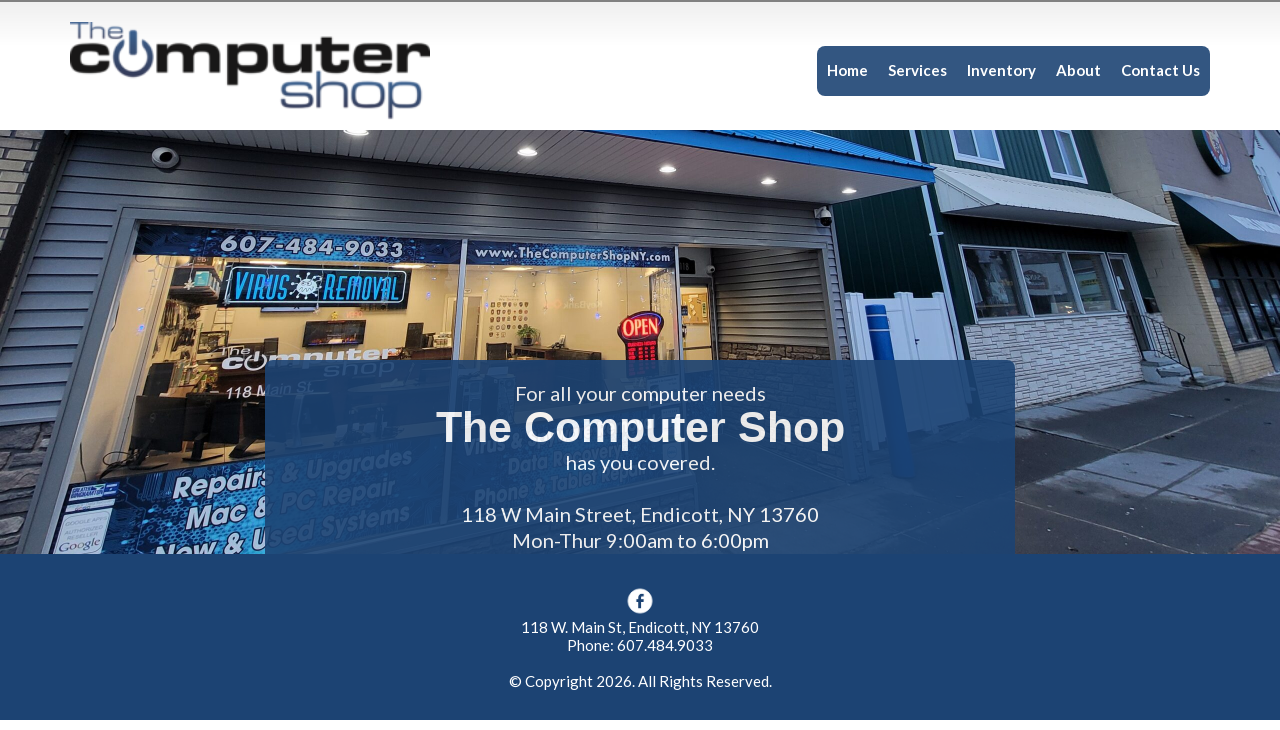

--- FILE ---
content_type: text/html; charset=UTF-8
request_url: https://www.tcsny.it/
body_size: 14423
content:
<!DOCTYPE html>
<html lang="en">
<head>
	<meta charset="UTF-8"/>
	<meta name="viewport" content="width=device-width, initial-scale=1, maximum-scale=1, user-scalable=no">
	<meta name='robots' content='index, follow, max-image-preview:large, max-snippet:-1, max-video-preview:-1' />

	<!-- This site is optimized with the Yoast SEO plugin v26.5 - https://yoast.com/wordpress/plugins/seo/ -->
	<title>Welcome - The Computer Shop</title>
	<link rel="canonical" href="https://www.tcsny.it/" />
	<meta property="og:locale" content="en_US" />
	<meta property="og:type" content="website" />
	<meta property="og:title" content="Welcome - The Computer Shop" />
	<meta property="og:url" content="https://www.tcsny.it/" />
	<meta property="og:site_name" content="The Computer Shop" />
	<meta property="article:modified_time" content="2026-01-16T17:51:36+00:00" />
	<meta name="twitter:card" content="summary_large_image" />
	<script type="application/ld+json" class="yoast-schema-graph">{"@context":"https://schema.org","@graph":[{"@type":"WebPage","@id":"https://www.tcsny.it/","url":"https://www.tcsny.it/","name":"Welcome - The Computer Shop","isPartOf":{"@id":"https://www.tcsny.it/#website"},"about":{"@id":"https://www.tcsny.it/#organization"},"datePublished":"2018-05-11T18:24:09+00:00","dateModified":"2026-01-16T17:51:36+00:00","breadcrumb":{"@id":"https://www.tcsny.it/#breadcrumb"},"inLanguage":"en","potentialAction":[{"@type":"ReadAction","target":["https://www.tcsny.it/"]}]},{"@type":"BreadcrumbList","@id":"https://www.tcsny.it/#breadcrumb","itemListElement":[{"@type":"ListItem","position":1,"name":"Home"}]},{"@type":"WebSite","@id":"https://www.tcsny.it/#website","url":"https://www.tcsny.it/","name":"The Computer Shop","description":"The Computer Shop, Endicott, NY","publisher":{"@id":"https://www.tcsny.it/#organization"},"potentialAction":[{"@type":"SearchAction","target":{"@type":"EntryPoint","urlTemplate":"https://www.tcsny.it/?s={search_term_string}"},"query-input":{"@type":"PropertyValueSpecification","valueRequired":true,"valueName":"search_term_string"}}],"inLanguage":"en"},{"@type":"Organization","@id":"https://www.tcsny.it/#organization","name":"The Computer Shop","url":"https://www.tcsny.it/","logo":{"@type":"ImageObject","inLanguage":"en","@id":"https://www.tcsny.it/#/schema/logo/image/","url":"https://www.tcsny.it/wp-content/blogs.dir/6/files/2018/08/cropped-cropped-logo_trans_two_1-1-1.png","contentUrl":"https://www.tcsny.it/wp-content/blogs.dir/6/files/2018/08/cropped-cropped-logo_trans_two_1-1-1.png","width":275,"height":75,"caption":"The Computer Shop"},"image":{"@id":"https://www.tcsny.it/#/schema/logo/image/"}}]}</script>
	<meta name="google-site-verification" content="UA-136089920-1" />
	<!-- / Yoast SEO plugin. -->


<link rel='dns-prefetch' href='//www.google.com' />
<link rel='dns-prefetch' href='//fonts.googleapis.com' />
<link rel='dns-prefetch' href='//www.googletagmanager.com' />
<link rel="alternate" type="application/rss+xml" title="The Computer Shop &raquo; Feed" href="https://www.tcsny.it/feed/" />
<link rel="alternate" type="application/rss+xml" title="The Computer Shop &raquo; Comments Feed" href="https://www.tcsny.it/comments/feed/" />
<link rel="alternate" type="text/calendar" title="The Computer Shop &raquo; iCal Feed" href="https://www.tcsny.it/events/?ical=1" />
<link rel="alternate" title="oEmbed (JSON)" type="application/json+oembed" href="https://www.tcsny.it/wp-json/oembed/1.0/embed?url=https%3A%2F%2Fwww.tcsny.it%2F" />
<link rel="alternate" title="oEmbed (XML)" type="text/xml+oembed" href="https://www.tcsny.it/wp-json/oembed/1.0/embed?url=https%3A%2F%2Fwww.tcsny.it%2F&#038;format=xml" />
		<!-- This site uses the Google Analytics by MonsterInsights plugin v9.10.0 - Using Analytics tracking - https://www.monsterinsights.com/ -->
		<!-- Note: MonsterInsights is not currently configured on this site. The site owner needs to authenticate with Google Analytics in the MonsterInsights settings panel. -->
					<!-- No tracking code set -->
				<!-- / Google Analytics by MonsterInsights -->
		<style id='wp-img-auto-sizes-contain-inline-css' type='text/css'>
img:is([sizes=auto i],[sizes^="auto," i]){contain-intrinsic-size:3000px 1500px}
/*# sourceURL=wp-img-auto-sizes-contain-inline-css */
</style>
<style id='wp-emoji-styles-inline-css' type='text/css'>

	img.wp-smiley, img.emoji {
		display: inline !important;
		border: none !important;
		box-shadow: none !important;
		height: 1em !important;
		width: 1em !important;
		margin: 0 0.07em !important;
		vertical-align: -0.1em !important;
		background: none !important;
		padding: 0 !important;
	}
/*# sourceURL=wp-emoji-styles-inline-css */
</style>
<link rel='stylesheet' id='wp-block-library-css' href='https://www.tcsny.it/wp-includes/css/dist/block-library/style.min.css?ver=6.9' type='text/css' media='all' />
<style id='global-styles-inline-css' type='text/css'>
:root{--wp--preset--aspect-ratio--square: 1;--wp--preset--aspect-ratio--4-3: 4/3;--wp--preset--aspect-ratio--3-4: 3/4;--wp--preset--aspect-ratio--3-2: 3/2;--wp--preset--aspect-ratio--2-3: 2/3;--wp--preset--aspect-ratio--16-9: 16/9;--wp--preset--aspect-ratio--9-16: 9/16;--wp--preset--color--black: #000000;--wp--preset--color--cyan-bluish-gray: #abb8c3;--wp--preset--color--white: #ffffff;--wp--preset--color--pale-pink: #f78da7;--wp--preset--color--vivid-red: #cf2e2e;--wp--preset--color--luminous-vivid-orange: #ff6900;--wp--preset--color--luminous-vivid-amber: #fcb900;--wp--preset--color--light-green-cyan: #7bdcb5;--wp--preset--color--vivid-green-cyan: #00d084;--wp--preset--color--pale-cyan-blue: #8ed1fc;--wp--preset--color--vivid-cyan-blue: #0693e3;--wp--preset--color--vivid-purple: #9b51e0;--wp--preset--gradient--vivid-cyan-blue-to-vivid-purple: linear-gradient(135deg,rgb(6,147,227) 0%,rgb(155,81,224) 100%);--wp--preset--gradient--light-green-cyan-to-vivid-green-cyan: linear-gradient(135deg,rgb(122,220,180) 0%,rgb(0,208,130) 100%);--wp--preset--gradient--luminous-vivid-amber-to-luminous-vivid-orange: linear-gradient(135deg,rgb(252,185,0) 0%,rgb(255,105,0) 100%);--wp--preset--gradient--luminous-vivid-orange-to-vivid-red: linear-gradient(135deg,rgb(255,105,0) 0%,rgb(207,46,46) 100%);--wp--preset--gradient--very-light-gray-to-cyan-bluish-gray: linear-gradient(135deg,rgb(238,238,238) 0%,rgb(169,184,195) 100%);--wp--preset--gradient--cool-to-warm-spectrum: linear-gradient(135deg,rgb(74,234,220) 0%,rgb(151,120,209) 20%,rgb(207,42,186) 40%,rgb(238,44,130) 60%,rgb(251,105,98) 80%,rgb(254,248,76) 100%);--wp--preset--gradient--blush-light-purple: linear-gradient(135deg,rgb(255,206,236) 0%,rgb(152,150,240) 100%);--wp--preset--gradient--blush-bordeaux: linear-gradient(135deg,rgb(254,205,165) 0%,rgb(254,45,45) 50%,rgb(107,0,62) 100%);--wp--preset--gradient--luminous-dusk: linear-gradient(135deg,rgb(255,203,112) 0%,rgb(199,81,192) 50%,rgb(65,88,208) 100%);--wp--preset--gradient--pale-ocean: linear-gradient(135deg,rgb(255,245,203) 0%,rgb(182,227,212) 50%,rgb(51,167,181) 100%);--wp--preset--gradient--electric-grass: linear-gradient(135deg,rgb(202,248,128) 0%,rgb(113,206,126) 100%);--wp--preset--gradient--midnight: linear-gradient(135deg,rgb(2,3,129) 0%,rgb(40,116,252) 100%);--wp--preset--font-size--small: 13px;--wp--preset--font-size--medium: 20px;--wp--preset--font-size--large: 36px;--wp--preset--font-size--x-large: 42px;--wp--preset--spacing--20: 0.44rem;--wp--preset--spacing--30: 0.67rem;--wp--preset--spacing--40: 1rem;--wp--preset--spacing--50: 1.5rem;--wp--preset--spacing--60: 2.25rem;--wp--preset--spacing--70: 3.38rem;--wp--preset--spacing--80: 5.06rem;--wp--preset--shadow--natural: 6px 6px 9px rgba(0, 0, 0, 0.2);--wp--preset--shadow--deep: 12px 12px 50px rgba(0, 0, 0, 0.4);--wp--preset--shadow--sharp: 6px 6px 0px rgba(0, 0, 0, 0.2);--wp--preset--shadow--outlined: 6px 6px 0px -3px rgb(255, 255, 255), 6px 6px rgb(0, 0, 0);--wp--preset--shadow--crisp: 6px 6px 0px rgb(0, 0, 0);}:where(.is-layout-flex){gap: 0.5em;}:where(.is-layout-grid){gap: 0.5em;}body .is-layout-flex{display: flex;}.is-layout-flex{flex-wrap: wrap;align-items: center;}.is-layout-flex > :is(*, div){margin: 0;}body .is-layout-grid{display: grid;}.is-layout-grid > :is(*, div){margin: 0;}:where(.wp-block-columns.is-layout-flex){gap: 2em;}:where(.wp-block-columns.is-layout-grid){gap: 2em;}:where(.wp-block-post-template.is-layout-flex){gap: 1.25em;}:where(.wp-block-post-template.is-layout-grid){gap: 1.25em;}.has-black-color{color: var(--wp--preset--color--black) !important;}.has-cyan-bluish-gray-color{color: var(--wp--preset--color--cyan-bluish-gray) !important;}.has-white-color{color: var(--wp--preset--color--white) !important;}.has-pale-pink-color{color: var(--wp--preset--color--pale-pink) !important;}.has-vivid-red-color{color: var(--wp--preset--color--vivid-red) !important;}.has-luminous-vivid-orange-color{color: var(--wp--preset--color--luminous-vivid-orange) !important;}.has-luminous-vivid-amber-color{color: var(--wp--preset--color--luminous-vivid-amber) !important;}.has-light-green-cyan-color{color: var(--wp--preset--color--light-green-cyan) !important;}.has-vivid-green-cyan-color{color: var(--wp--preset--color--vivid-green-cyan) !important;}.has-pale-cyan-blue-color{color: var(--wp--preset--color--pale-cyan-blue) !important;}.has-vivid-cyan-blue-color{color: var(--wp--preset--color--vivid-cyan-blue) !important;}.has-vivid-purple-color{color: var(--wp--preset--color--vivid-purple) !important;}.has-black-background-color{background-color: var(--wp--preset--color--black) !important;}.has-cyan-bluish-gray-background-color{background-color: var(--wp--preset--color--cyan-bluish-gray) !important;}.has-white-background-color{background-color: var(--wp--preset--color--white) !important;}.has-pale-pink-background-color{background-color: var(--wp--preset--color--pale-pink) !important;}.has-vivid-red-background-color{background-color: var(--wp--preset--color--vivid-red) !important;}.has-luminous-vivid-orange-background-color{background-color: var(--wp--preset--color--luminous-vivid-orange) !important;}.has-luminous-vivid-amber-background-color{background-color: var(--wp--preset--color--luminous-vivid-amber) !important;}.has-light-green-cyan-background-color{background-color: var(--wp--preset--color--light-green-cyan) !important;}.has-vivid-green-cyan-background-color{background-color: var(--wp--preset--color--vivid-green-cyan) !important;}.has-pale-cyan-blue-background-color{background-color: var(--wp--preset--color--pale-cyan-blue) !important;}.has-vivid-cyan-blue-background-color{background-color: var(--wp--preset--color--vivid-cyan-blue) !important;}.has-vivid-purple-background-color{background-color: var(--wp--preset--color--vivid-purple) !important;}.has-black-border-color{border-color: var(--wp--preset--color--black) !important;}.has-cyan-bluish-gray-border-color{border-color: var(--wp--preset--color--cyan-bluish-gray) !important;}.has-white-border-color{border-color: var(--wp--preset--color--white) !important;}.has-pale-pink-border-color{border-color: var(--wp--preset--color--pale-pink) !important;}.has-vivid-red-border-color{border-color: var(--wp--preset--color--vivid-red) !important;}.has-luminous-vivid-orange-border-color{border-color: var(--wp--preset--color--luminous-vivid-orange) !important;}.has-luminous-vivid-amber-border-color{border-color: var(--wp--preset--color--luminous-vivid-amber) !important;}.has-light-green-cyan-border-color{border-color: var(--wp--preset--color--light-green-cyan) !important;}.has-vivid-green-cyan-border-color{border-color: var(--wp--preset--color--vivid-green-cyan) !important;}.has-pale-cyan-blue-border-color{border-color: var(--wp--preset--color--pale-cyan-blue) !important;}.has-vivid-cyan-blue-border-color{border-color: var(--wp--preset--color--vivid-cyan-blue) !important;}.has-vivid-purple-border-color{border-color: var(--wp--preset--color--vivid-purple) !important;}.has-vivid-cyan-blue-to-vivid-purple-gradient-background{background: var(--wp--preset--gradient--vivid-cyan-blue-to-vivid-purple) !important;}.has-light-green-cyan-to-vivid-green-cyan-gradient-background{background: var(--wp--preset--gradient--light-green-cyan-to-vivid-green-cyan) !important;}.has-luminous-vivid-amber-to-luminous-vivid-orange-gradient-background{background: var(--wp--preset--gradient--luminous-vivid-amber-to-luminous-vivid-orange) !important;}.has-luminous-vivid-orange-to-vivid-red-gradient-background{background: var(--wp--preset--gradient--luminous-vivid-orange-to-vivid-red) !important;}.has-very-light-gray-to-cyan-bluish-gray-gradient-background{background: var(--wp--preset--gradient--very-light-gray-to-cyan-bluish-gray) !important;}.has-cool-to-warm-spectrum-gradient-background{background: var(--wp--preset--gradient--cool-to-warm-spectrum) !important;}.has-blush-light-purple-gradient-background{background: var(--wp--preset--gradient--blush-light-purple) !important;}.has-blush-bordeaux-gradient-background{background: var(--wp--preset--gradient--blush-bordeaux) !important;}.has-luminous-dusk-gradient-background{background: var(--wp--preset--gradient--luminous-dusk) !important;}.has-pale-ocean-gradient-background{background: var(--wp--preset--gradient--pale-ocean) !important;}.has-electric-grass-gradient-background{background: var(--wp--preset--gradient--electric-grass) !important;}.has-midnight-gradient-background{background: var(--wp--preset--gradient--midnight) !important;}.has-small-font-size{font-size: var(--wp--preset--font-size--small) !important;}.has-medium-font-size{font-size: var(--wp--preset--font-size--medium) !important;}.has-large-font-size{font-size: var(--wp--preset--font-size--large) !important;}.has-x-large-font-size{font-size: var(--wp--preset--font-size--x-large) !important;}
/*# sourceURL=global-styles-inline-css */
</style>

<style id='classic-theme-styles-inline-css' type='text/css'>
/*! This file is auto-generated */
.wp-block-button__link{color:#fff;background-color:#32373c;border-radius:9999px;box-shadow:none;text-decoration:none;padding:calc(.667em + 2px) calc(1.333em + 2px);font-size:1.125em}.wp-block-file__button{background:#32373c;color:#fff;text-decoration:none}
/*# sourceURL=/wp-includes/css/classic-themes.min.css */
</style>
<link rel='stylesheet' id='contact-form-7-css' href='https://www.tcsny.it/wp-content/plugins/contact-form-7/includes/css/styles.css?ver=6.1.4' type='text/css' media='all' />
<link rel='stylesheet' id='fancybox-for-wp-css' href='https://www.tcsny.it/wp-content/plugins/fancybox-for-wordpress/assets/css/fancybox.css?ver=1.3.4' type='text/css' media='all' />
<link rel='stylesheet' id='kiwi-icomoon-css' href='https://www.tcsny.it/wp-content/plugins/kiwi-social-share/assets/vendors/icomoon/style.css?ver=2.1.8' type='text/css' media='all' />
<link rel='stylesheet' id='wpsc-style-css' href='https://www.tcsny.it/wp-content/plugins/wordpress-simple-paypal-shopping-cart/assets/wpsc-front-end-styles.css?ver=5.2.2' type='text/css' media='all' />
<link rel='stylesheet' id='woocommerce-layout-css' href='https://www.tcsny.it/wp-content/plugins/woocommerce/assets/css/woocommerce-layout.css?ver=10.3.5' type='text/css' media='all' />
<link rel='stylesheet' id='woocommerce-smallscreen-css' href='https://www.tcsny.it/wp-content/plugins/woocommerce/assets/css/woocommerce-smallscreen.css?ver=10.3.5' type='text/css' media='only screen and (max-width: 768px)' />
<link rel='stylesheet' id='woocommerce-general-css' href='https://www.tcsny.it/wp-content/plugins/woocommerce/assets/css/woocommerce.css?ver=10.3.5' type='text/css' media='all' />
<style id='woocommerce-inline-inline-css' type='text/css'>
.woocommerce form .form-row .required { visibility: visible; }
/*# sourceURL=woocommerce-inline-inline-css */
</style>
<link rel='stylesheet' id='recent-facebook-posts-css-css' href='https://www.tcsny.it/wp-content/plugins/recent-facebook-posts/assets/css/default.min.css?ver=2.0.13' type='text/css' media='all' />
<link rel='stylesheet' id='brands-styles-css' href='https://www.tcsny.it/wp-content/plugins/woocommerce/assets/css/brands.css?ver=10.3.5' type='text/css' media='all' />
<link rel='stylesheet' id='illdy-pace-css' href='https://www.tcsny.it/wp-content/themes/illdy/layout/css/pace.min.css?ver=6.9' type='text/css' media='all' />
<link rel='stylesheet' id='illdy-google-fonts-css' href='https://fonts.googleapis.com/css?family=Source+Sans+Pro:400,900,700,300,300italic|Lato:300,400,700,900|Poppins:300,400,500,600,700' type='text/css' media='all' />
<link rel='stylesheet' id='bootstrap-css' href='https://www.tcsny.it/wp-content/themes/illdy/layout/css/bootstrap.min.css?ver=3.3.6' type='text/css' media='all' />
<link rel='stylesheet' id='bootstrap-theme-css' href='https://www.tcsny.it/wp-content/themes/illdy/layout/css/bootstrap-theme.min.css?ver=3.3.6' type='text/css' media='all' />
<link rel='stylesheet' id='font-awesome-css' href='https://www.tcsny.it/wp-content/themes/illdy/layout/css/font-awesome.min.css?ver=4.5.0' type='text/css' media='all' />
<link rel='stylesheet' id='owl-carousel-css' href='https://www.tcsny.it/wp-content/themes/illdy/layout/css/owl-carousel.min.css?ver=2.0.0' type='text/css' media='all' />
<link rel='stylesheet' id='illdy-main-css' href='https://www.tcsny.it/wp-content/themes/illdy/layout/css/main.css?ver=6.9' type='text/css' media='all' />
<link rel='stylesheet' id='illdy-custom-css' href='https://www.tcsny.it/wp-content/themes/illdy/layout/css/custom.css?ver=6.9' type='text/css' media='all' />
<link rel='stylesheet' id='illdy-style-css' href='https://www.tcsny.it/wp-content/themes/illdy/style.css?ver=1.0.16' type='text/css' media='all' />
<link rel='stylesheet' id='searchwp-live-search-css' href='https://www.tcsny.it/wp-content/plugins/searchwp-live-ajax-search/assets/styles/style.min.css?ver=1.8.6' type='text/css' media='all' />
<style id='searchwp-live-search-inline-css' type='text/css'>
.searchwp-live-search-result .searchwp-live-search-result--title a {
  font-size: 16px;
}
.searchwp-live-search-result .searchwp-live-search-result--price {
  font-size: 14px;
}
.searchwp-live-search-result .searchwp-live-search-result--add-to-cart .button {
  font-size: 14px;
}

/*# sourceURL=searchwp-live-search-inline-css */
</style>
<link rel='stylesheet' id='tablepress-default-css' href='https://www.tcsny.it/wp-content/plugins/tablepress/css/build/default.css?ver=3.2.5' type='text/css' media='all' />
<link rel='stylesheet' id='woocommerce-nyp-css' href='https://www.tcsny.it/wp-content/plugins/woocommerce-name-your-price/assets/css/frontend/name-your-price.min.css?ver=3.3.9' type='text/css' media='all' />
<link rel='stylesheet' id='wp-block-paragraph-css' href='https://www.tcsny.it/wp-includes/blocks/paragraph/style.min.css?ver=6.9' type='text/css' media='all' />
<!--n2css--><!--n2js--><script type="text/javascript" src="https://www.tcsny.it/wp-includes/js/jquery/jquery.min.js?ver=3.7.1" id="jquery-core-js"></script>
<script type="text/javascript" src="https://www.tcsny.it/wp-includes/js/jquery/jquery-migrate.min.js?ver=3.4.1" id="jquery-migrate-js"></script>
<script type="text/javascript" src="https://www.tcsny.it/wp-content/plugins/fancybox-for-wordpress/assets/js/purify.min.js?ver=1.3.4" id="purify-js"></script>
<script type="text/javascript" src="https://www.tcsny.it/wp-content/plugins/fancybox-for-wordpress/assets/js/jquery.fancybox.js?ver=1.3.4" id="fancybox-for-wp-js"></script>
<script type="text/javascript" src="https://www.tcsny.it/wp-content/plugins/recaptcha-woo/js/rcfwc.js?ver=1.0" id="rcfwc-js-js" defer="defer" data-wp-strategy="defer"></script>
<script type="text/javascript" src="https://www.google.com/recaptcha/api.js?hl=en" id="recaptcha-js" defer="defer" data-wp-strategy="defer"></script>
<script type="text/javascript" src="https://www.tcsny.it/wp-content/plugins/woocommerce/assets/js/jquery-blockui/jquery.blockUI.min.js?ver=2.7.0-wc.10.3.5" id="wc-jquery-blockui-js" defer="defer" data-wp-strategy="defer"></script>
<script type="text/javascript" id="wc-add-to-cart-js-extra">
/* <![CDATA[ */
var wc_add_to_cart_params = {"ajax_url":"/wp-admin/admin-ajax.php","wc_ajax_url":"/?wc-ajax=%%endpoint%%","i18n_view_cart":"View cart","cart_url":"https://www.tcsny.it/cart/","is_cart":"","cart_redirect_after_add":"no"};
//# sourceURL=wc-add-to-cart-js-extra
/* ]]> */
</script>
<script type="text/javascript" src="https://www.tcsny.it/wp-content/plugins/woocommerce/assets/js/frontend/add-to-cart.min.js?ver=10.3.5" id="wc-add-to-cart-js" defer="defer" data-wp-strategy="defer"></script>
<script type="text/javascript" src="https://www.tcsny.it/wp-content/plugins/woocommerce/assets/js/js-cookie/js.cookie.min.js?ver=2.1.4-wc.10.3.5" id="wc-js-cookie-js" defer="defer" data-wp-strategy="defer"></script>
<script type="text/javascript" id="woocommerce-js-extra">
/* <![CDATA[ */
var woocommerce_params = {"ajax_url":"/wp-admin/admin-ajax.php","wc_ajax_url":"/?wc-ajax=%%endpoint%%","i18n_password_show":"Show password","i18n_password_hide":"Hide password"};
//# sourceURL=woocommerce-js-extra
/* ]]> */
</script>
<script type="text/javascript" src="https://www.tcsny.it/wp-content/plugins/woocommerce/assets/js/frontend/woocommerce.min.js?ver=10.3.5" id="woocommerce-js" defer="defer" data-wp-strategy="defer"></script>
<script type="text/javascript" id="WCPAY_ASSETS-js-extra">
/* <![CDATA[ */
var wcpayAssets = {"url":"https://www.tcsny.it/wp-content/plugins/woocommerce-payments/dist/"};
//# sourceURL=WCPAY_ASSETS-js-extra
/* ]]> */
</script>
<script type="text/javascript" id="illdy-pace-js-extra">
/* <![CDATA[ */
var paceOptions = {"restartOnRequestAfter":"0","restartOnPushState":"0"};
//# sourceURL=illdy-pace-js-extra
/* ]]> */
</script>
<script type="text/javascript" src="https://www.tcsny.it/wp-content/themes/illdy/layout/js/pace/pace.min.js?ver=6.9" id="illdy-pace-js"></script>
<link rel="https://api.w.org/" href="https://www.tcsny.it/wp-json/" /><link rel="alternate" title="JSON" type="application/json" href="https://www.tcsny.it/wp-json/wp/v2/pages/895" /><link rel="EditURI" type="application/rsd+xml" title="RSD" href="https://www.tcsny.it/xmlrpc.php?rsd" />
<meta name="generator" content="WordPress 6.9" />
<meta name="generator" content="WooCommerce 10.3.5" />
<link rel='shortlink' href='https://www.tcsny.it/' />

<!-- Fancybox for WordPress v3.3.7 -->
<style type="text/css">
	.fancybox-slide--image .fancybox-content{background-color: #FFFFFF}div.fancybox-caption{display:none !important;}
	
	img.fancybox-image{border-width:10px;border-color:#FFFFFF;border-style:solid;}
	div.fancybox-bg{background-color:rgba(102,102,102,0.3);opacity:1 !important;}div.fancybox-content{border-color:#FFFFFF}
	div#fancybox-title{background-color:#FFFFFF}
	div.fancybox-content{background-color:#FFFFFF}
	div#fancybox-title-inside{color:#333333}
	
	
	
	div.fancybox-caption p.caption-title{display:inline-block}
	div.fancybox-caption p.caption-title{font-size:14px}
	div.fancybox-caption p.caption-title{color:#333333}
	div.fancybox-caption {color:#333333}div.fancybox-caption p.caption-title {background:#fff; width:auto;padding:10px 30px;}div.fancybox-content p.caption-title{color:#333333;margin: 0;padding: 5px 0;}
</style><script type="text/javascript">
	jQuery(function () {

		var mobileOnly = false;
		
		if (mobileOnly) {
			return;
		}

		jQuery.fn.getTitle = function () { // Copy the title of every IMG tag and add it to its parent A so that fancybox can show titles
			var arr = jQuery("a[data-fancybox]");jQuery.each(arr, function() {var title = jQuery(this).children("img").attr("title") || '';var figCaptionHtml = jQuery(this).next("figcaption").html() || '';var processedCaption = figCaptionHtml;if (figCaptionHtml.length && typeof DOMPurify === 'function') {processedCaption = DOMPurify.sanitize(figCaptionHtml, {USE_PROFILES: {html: true}});} else if (figCaptionHtml.length) {processedCaption = jQuery("<div>").text(figCaptionHtml).html();}var newTitle = title;if (processedCaption.length) {newTitle = title.length ? title + " " + processedCaption : processedCaption;}if (newTitle.length) {jQuery(this).attr("title", newTitle);}});		}

		// Supported file extensions

				var thumbnails = jQuery("a:has(img)").not(".nolightbox").not('.envira-gallery-link').not('.ngg-simplelightbox').filter(function () {
			return /\.(jpe?g|png|gif|mp4|webp|bmp|pdf)(\?[^/]*)*$/i.test(jQuery(this).attr('href'))
		});
		

		// Add data-type iframe for links that are not images or videos.
		var iframeLinks = jQuery('.fancyboxforwp').filter(function () {
			return !/\.(jpe?g|png|gif|mp4|webp|bmp|pdf)(\?[^/]*)*$/i.test(jQuery(this).attr('href'))
		}).filter(function () {
			return !/vimeo|youtube/i.test(jQuery(this).attr('href'))
		});
		iframeLinks.attr({"data-type": "iframe"}).getTitle();

				// Gallery All
		thumbnails.addClass("fancyboxforwp").attr("data-fancybox", "gallery").getTitle();
		iframeLinks.attr({"data-fancybox": "gallery"}).getTitle();

		// Gallery type NONE
		
		// Call fancybox and apply it on any link with a rel atribute that starts with "fancybox", with the options set on the admin panel
		jQuery("a.fancyboxforwp").fancyboxforwp({
			loop: false,
			smallBtn: false,
			zoomOpacity: "auto",
			animationEffect: "fade",
			animationDuration: 500,
			transitionEffect: "fade",
			transitionDuration: "300",
			overlayShow: true,
			overlayOpacity: "0.3",
			titleShow: true,
			titlePosition: "inside",
			keyboard: true,
			showCloseButton: false,
			arrows: true,
			clickContent:false,
			clickSlide: "close",
			mobile: {
				clickContent: function (current, event) {
					return current.type === "image" ? "toggleControls" : false;
				},
				clickSlide: function (current, event) {
					return current.type === "image" ? "close" : "close";
				},
			},
			wheel: false,
			toolbar: true,
			preventCaptionOverlap: true,
			onInit: function() { },			onDeactivate
	: function() { },		beforeClose: function() { },			afterShow: function(instance) { jQuery( ".fancybox-image" ).on("click", function( ){ ( instance.isScaledDown() ) ? instance.scaleToActual() : instance.scaleToFit() }) },				afterClose: function() { },					caption : function( instance, item ) {var title = "";if("undefined" != typeof jQuery(this).context ){var title = jQuery(this).context.title;} else { var title = ("undefined" != typeof jQuery(this).attr("title")) ? jQuery(this).attr("title") : false;}var caption = jQuery(this).data('caption') || '';if ( item.type === 'image' && title.length ) {caption = (caption.length ? caption + '<br />' : '') + '<p class="caption-title">'+jQuery("<div>").text(title).html()+'</p>' ;}if (typeof DOMPurify === "function" && caption.length) { return DOMPurify.sanitize(caption, {USE_PROFILES: {html: true}}); } else { return jQuery("<div>").text(caption).html(); }},
		afterLoad : function( instance, current ) {var captionContent = current.opts.caption || '';var sanitizedCaptionString = '';if (typeof DOMPurify === 'function' && captionContent.length) {sanitizedCaptionString = DOMPurify.sanitize(captionContent, {USE_PROFILES: {html: true}});} else if (captionContent.length) { sanitizedCaptionString = jQuery("<div>").text(captionContent).html();}if (sanitizedCaptionString.length) { current.$content.append(jQuery('<div class=\"fancybox-custom-caption inside-caption\" style=\" position: absolute;left:0;right:0;color:#000;margin:0 auto;bottom:0;text-align:center;background-color:#FFFFFF \"></div>').html(sanitizedCaptionString)); }},
			})
		;

			})
</script>
<!-- END Fancybox for WordPress -->
<meta name="generator" content="Site Kit by Google 1.167.0" />
<!-- WP Simple Shopping Cart plugin v5.2.2 - https://wordpress.org/plugins/wordpress-simple-paypal-shopping-cart/ -->
	<script type="text/javascript">
	function ReadForm (obj1, tst) {
	    // Read the user form
	    var i,j,pos;
	    val_total="";val_combo="";

	    for (i=0; i<obj1.length; i++)
	    {
	        // run entire form
	        obj = obj1.elements[i];           // a form element

	        if (obj.type == "select-one")
	        {   // just selects
	            if (obj.name == "quantity" ||
	                obj.name == "amount") continue;
		        pos = obj.selectedIndex;        // which option selected
		        
		        const selected_option = obj.options[pos];
		        
		        val = selected_option?.value;   // selected value
		        if (selected_option?.getAttribute("data-display-text")){
                    val = selected_option?.getAttribute("data-display-text");
                }
		        
		        val_combo = val_combo + " (" + val + ")";
	        }
	    }
		// Now summarize everything we have processed above
		val_total = obj1.product_tmp.value + val_combo;
		obj1.wspsc_product.value = val_total;

        wpscShowCalculatedProductPrice(obj1);
	}

    document.addEventListener('DOMContentLoaded', function (){
        // Calculate all variation prices on initial page load.
        const addToCartForms = document.querySelectorAll('form.wp-cart-button-form');
        addToCartForms?.forEach(function(addToCartForm){
            wpscShowCalculatedProductPrice(addToCartForm);
        })
    })

    function wpscShowCalculatedProductPrice(form){
        const productBox = form.closest('.wp_cart_product_display_bottom');
        if (!productBox){
            // This is not a product display box shortcode, nothing o do.
            return;
        }

        const currentFormVarInputs = form.querySelectorAll('.wp_cart_variation1_select, .wp_cart_variation2_select, .wp_cart_variation3_select');
        if (!currentFormVarInputs.length){
            // This product does not have variations. Nothing to do.
            return;
        }

        const priceBox = productBox?.querySelector('.wp_cart_product_price');

        const basePriceEl = form?.querySelector('input[name="price"]');
        const basePrice = basePriceEl?.value;

        let updatedPrice = parseFloat(basePrice);

        currentFormVarInputs.forEach(function(varInput){
            const selectedOptionEl = varInput.options[varInput.selectedIndex];

            const varPrice = selectedOptionEl?.getAttribute("data-price");
            if (varPrice){
                // Nothing to do if no variation price set.
                updatedPrice += parseFloat(varPrice);
            }
        })

        priceBox.innerText = '' + updatedPrice.toFixed(2);
    }

	</script>
     <style> .ppw-ppf-input-container { background-color: !important; padding: px!important; border-radius: px!important; } .ppw-ppf-input-container div.ppw-ppf-headline { font-size: px!important; font-weight: !important; color: !important; } .ppw-ppf-input-container div.ppw-ppf-desc { font-size: px!important; font-weight: !important; color: !important; } .ppw-ppf-input-container label.ppw-pwd-label { font-size: px!important; font-weight: !important; color: !important; } div.ppwp-wrong-pw-error { font-size: px!important; font-weight: !important; color: #dc3232!important; background: !important; } .ppw-ppf-input-container input[type='submit'] { color: !important; background: !important; } .ppw-ppf-input-container input[type='submit']:hover { color: !important; background: !important; } .ppw-ppf-desc-below { font-size: px!important; font-weight: !important; color: !important; } </style>  <style> .ppw-form { background-color: !important; padding: px!important; border-radius: px!important; } .ppw-headline.ppw-pcp-pf-headline { font-size: px!important; font-weight: !important; color: !important; } .ppw-description.ppw-pcp-pf-desc { font-size: px!important; font-weight: !important; color: !important; } .ppw-pcp-pf-desc-above-btn { display: block; } .ppw-pcp-pf-desc-below-form { font-size: px!important; font-weight: !important; color: !important; } .ppw-input label.ppw-pcp-password-label { font-size: px!important; font-weight: !important; color: !important; } .ppw-form input[type='submit'] { color: !important; background: !important; } .ppw-form input[type='submit']:hover { color: !important; background: !important; } div.ppw-error.ppw-pcp-pf-error-msg { font-size: px!important; font-weight: !important; color: #dc3232!important; background: !important; } </style> <meta name="tec-api-version" content="v1"><meta name="tec-api-origin" content="https://www.tcsny.it"><link rel="alternate" href="https://www.tcsny.it/wp-json/tribe/events/v1/" /><style type="text/css">.pace .pace-progress {background-color: #1e73be; color: #1e73be;}.pace .pace-activity {box-shadow: inset 0 0 0 2px #1e73be, inset 0 0 0 7px #ffffff;}.pace-overlay {background-color: #ffffff;}</style>	<noscript><style>.woocommerce-product-gallery{ opacity: 1 !important; }</style></noscript>
	<link rel="icon" href="https://www.tcsny.it/wp-content/blogs.dir/6/files/2018/05/cropped-copy-logo-tcsny-1-32x32.png" sizes="32x32" />
<link rel="icon" href="https://www.tcsny.it/wp-content/blogs.dir/6/files/2018/05/cropped-copy-logo-tcsny-1-192x192.png" sizes="192x192" />
<link rel="apple-touch-icon" href="https://www.tcsny.it/wp-content/blogs.dir/6/files/2018/05/cropped-copy-logo-tcsny-1-180x180.png" />
<meta name="msapplication-TileImage" content="https://www.tcsny.it/wp-content/blogs.dir/6/files/2018/05/cropped-copy-logo-tcsny-1-270x270.png" />

		<style type="text/css" id="illdy-about-section-css">#header.header-front-page {background-image: url(https://www.tcsny.it/wp-content/blogs.dir/6/files/2021/08/20210311_175137-scaled.jpg) !important;}#header.header-front-page {background-position-y: center;}#header.header-front-page {background-position-x: center;}#header.header-front-page {background-color: #dd9933;}#header.header-front-page .bottom-header .header-button-one {background-color: rgba( 28, 67, 115, .2 );}#header.header-front-page .bottom-header .header-button-one:hover, #header.header-front-page .bottom-header .header-button-one:focus {background-color: rgba( 28, 67, 115, .1 );}#header.header-front-page .bottom-header .header-button-one {border-color: #1c4373;}#header.header-front-page .bottom-header .header-button-two {background-color: #1c4373;}#header.header-front-page .bottom-header .header-button-two:hover, #header.header-front-page .bottom-header .header-button-two:focus {background-color: #bf662b;}#header.header-front-page .bottom-header span.span-dot {color: #1c4373;}</style>
		<style type="text/css" id="illdy-latestnews-section-css"></style>
		<style type="text/css" id="illdy-fullwidth-section-css"></style>
		<style type="text/css" id="illdy-about-section-css"></style>
		<style type="text/css" id="illdy-projects-section-css">#projects:before {background-image: url(https://www.tcsny.it/wp-content/themes/illdy/layout/images/front-page/pattern.png) !important;}#projects:before {background-size: auto !important;}#projects:before {background-repeat: repeat !important;}</style>
		<style type="text/css" id="illdy-services-section-css"></style>
		<style type="text/css" id="illdy-team-section-css">#team:before {background-image: url(https://www.tcsny.it/wp-content/themes/illdy/layout/images/front-page/pattern.png) !important;}#team:before {background-size: auto !important;}#team:before {background-repeat: repeat !important;}</style>
		<style type="text/css" id="illdy-testimonials-section-css">#testimonials:before {background-image: url(https://www.tcsny.it/wp-content/themes/illdy/layout/images/testiomnials-background.jpg) !important;}#testimonials:before {background-attachment: scroll !important;}</style>

			<style type="text/css" id="wp-custom-css">
			body.wp-singular.page-template {
    background-color: aliceblue;
}
i.fa.fa-bars {
    background-color: darkblue;
}

.pace.pace-active,
.pace-overlay{
display: none !important;
}

.home header#header {
    background-position-y: -350px;
    background-color: aliceblue;
}

span.bottom-copyright img {
    width: 3%;
}


/* Hide only the "Theme: Illdy" credit */
.bottom-footer .copyright > span:first-child {
  display: none !important;
}

.home #header .bottom-header {
    padding-top: 90px;
    padding-bottom: 90px;
}

#header .top-header .header-navigation {
    float: right;
    background-color: #1c4373;
    padding: 0 12px;
    -webkit-border-radius: 5;
    -moz-border-radius: 5;
    border-radius: 8px;
}

#header .top-header .header-navigation > ul {
    margin-top: 10px;
}

#header .top-header .header-navigation ul li {
    margin-left: 20px;
    line-height: 30px;
    font-weight: 700;
    font-size: 14px;
    color: #fff;
    position: relative;
    float: left;
    font-family: "Lato";
    margin-bottom: 10px;
} 

#header .top-header .header-navigation ul li a {
    color: #fff;
    font-size: 15px;
    line-height: 26px;
}

#header.header-front-page .bottom-header span.span-dot {
    color: orange;
    text-shadow: 5px 5px #000;
}

.front-page-section .section-header .section-description {
    margin-bottom: 0;
    line-height: 26px;
    font-size: 16px;
    color: #666;
    font-family: "Lato";
    font-weight: 400;
    -webkit-border-radius: 5;
    -moz-border-radius: 5;
    border-radius: 8px;
}

.testimonial-image {
    display: none;
}

#header .bottom-header .section-description {
    font-size: 20px;
}

#header .bottom-header .section-description {
    font-size: 20px;
    background-color: #1c4373;
    padding: 20px;
}

.col-sm-4 img {
    width: 100%;
}

.bottom-header .container {
    margin-top: -60px;
}

#header.header-front-page .bottom-header .header-button-one {
    background-color: #165a8e;
    opacity: 0.9;
    -webkit-border-radius: 5;
    -moz-border-radius: 5;
    border-radius: 8px;
}

#header .bottom-header .header-button-one:hover {
    background: rgba(241, 210, 4, 0.9);
}

h1 {
    color: orange;
    text-shadow: 5px 5px #000;
}

#header .bottom-header h1 {
    color: orange;
}

.blog-post-entry {
    color: #000;
}

#latest-news .section-content .post .post-button {
    color: #ff3300;
}

#latest-news .latest-news-button, a.button {
    background: #ff3300;
}

#contact-us .section-content .contact-us-box .box-left {
    color: #ff3300;
}

#header.header-front-page .bottom-header .header-button-one:hover {
    background-color: #bf662b;
    border-color: #bf662b;
}

#header .bottom-header .section-description {
    opacity: 0.9;
}

#latest-news {
    background-color: burlywood;
}

#latest-news .section-content .post {
    width: 100%;
    background-color: #fff;
    padding-bottom: 0;
    text-align: left;
    min-height: 367px;
}

#latest-news .illdy-blog-post {
    margin-top: 30px;
    min-height: 360px;
}

#header .bottom-header {
    padding-top: 160px;
    padding-bottom: 160px;
}

#header .top-header .header-navigation {
    padding: 0 10px;
    opacity: 0.9;
}

#header.header-front-page .bottom-header .header-button-two {
    opacity: 0.9;
    -webkit-border-radius: 5;
    -moz-border-radius: 5;
    border-radius: 8px;
}

#header .bottom-header .section-description {
    -webkit-border-radius: 5;
    -moz-border-radius: 5;
    border-radius: 8px;
}

#about .section-content .container .row {
    visibility: collapse;
    height: 0px;
}

#about .section-content .container {
    height: 0px;
}

#about .section-header {
    margin-bottom: 20px;
}

#about, #static-page-content {
    width: 100%;
    padding: 65px 0 55px 0;
    text-align: center;
}

#header.header-front-page .bottom-header .header-button-two {
    margin-top: 20px;
}

#header .bottom-header .section-description {
    margin-bottom: 5px;
}

.page-id-17 #header, .woocommerce header#header, .woocommerce-cart header#header, .woocommerce-checkout header#header {
    background-image: url("https://www.tcsny.it/wp-content/blogs.dir/6/files/2021/08/purchasingoptions.jpg") !important;
}

/*This is services */
.page-id-4049 #header, .page-id-46 #header, .page-id-3014 #header, .page-id-29 #header {
    background-image: url(https://www.tcsny.it/wp-content/blogs.dir/6/files/2026/01/Computer_code_thumb800.jpeg) !important;
}

 {
    background-image: url(https://www.tcsny.it/wp-content/blogs.dir/6/files/2021/08/20210311_175137-scaled.jpg) !important;
}

.page-id-27 #header, .page-id-15 #header {
    background-image: url("https://www.tcsny.it/wp-content/blogs.dir/6/files/2021/08/Compshot.jpg") !important;
}

.woocommerce header#header, .woocommerce-cart header#header, .woocommerce-checkout header#header {
    height: 90px;
    z-index: 0;
    background-position-y: -3000px;
    /* height: 1px;
    display: none;
    visibility: hidden; */
}

.woocommerce #blog, .woocommerce-cart #blog, .woocommerce-checkout #blog {
    /* margin-top: 90px; */
}

.woocommerce-loop-product__title {
    line-height: 26px;
}

.woocommerce-loop-category__title {
    line-height: 27px;
}

.woocommerce h1.page-title, .woocommerce-cart h1.page-title, .woocommerce-checkout h1.page-title {
    text-shadow: none;
    display: none;
    visibility: hidden;
}

.woocommerce #header .bottom-header h1, .woocommerce-cart #header .bottom-header h1, .woocommerce-checkout #header .bottom-header h1 {
    display: none;
}

.woocommerce .widget-title {
    display: none;
    height: 0;
    visibility: hidden;
}

#header .bottom-header.blog {
    padding: 45px 0;
}

.home section#static-page-content {
    display: none;
}

.col-sm-12 h2 {
    height: 1px;
    /* display: none; */
    visibility: hidden;
}

h1.product_title.entry-title {
    text-shadow: none;
}

#header .bottom-header h1 {
    color: white;
    font-size: 3.5em;
}

.home #header.header-front-page .bottom-header .header-button-one {
    width: auto;
    height: 66px;
    line-height: 63px;
    background-color: #1c4373;
    margin: 0 15px;
    padding: 0 70px;
    display: inline-block;
    border-radius: 3px;
    font-weight: 700;
    font-size: 16px;
    color: #fff;
    -webkit-transition: all 0.3s;
    -moz-transition: all 0.3s;
    -o-transition: all 0.3s;
    transition: all 0.3s;
    font-family: "Lato";
    min-width: 242px;
    border-radius: .5rem;
}

.woocommerce .col-xs-8, .woocommerce-cart .col-xs-8, .woocommerce-checkout .col-xs-8 {
    background-image: url(https://www.tcsny.it/wp-content/blogs.dir/6/files/2018/08/cropped-cropped-logo_trans_two_1-1-1.png);
    background-repeat: no-repeat;
    max-width: 390px;
    background-size: 91%;
}

.woocommerce .col-xs-8 img, .woocommerce-cart .col-xs-8 img, .woocommerce-checkout .col-xs-8 img {
    visibility: hidden;
}

.top-header {
    background-color: aliceblue;
}

#header .top-header {
    width: 100%;
    padding-top: 20px;
    padding-bottom: 10px;
}

.col-sm-12 {
    padding-top: 10%;
}

.home .col-sm-offset-2 .section-description {
    margin-top: 200px;
    margin-bottom: 0px;
    padding-bottom: 0px;
}

.home #header .bottom-header .section-description {
    margin-bottom: 25px;
}

.home #header.header-front-page .bottom-header .header-button-one:hover {
    background-color: #bf662b;
}

.row .col-sm-12 {
    padding-top: 0;
}

#header .bottom-header h1 {
    padding: 8% 0 0 0;
}

.top-header {
    background-image: linear-gradient(#efefef, white, white, white);
    border-top: 2px solid gray;
}

.page-id-3014 .bottom-header.blog {
    visibility: hidden;
    height: 0;
    display: none;
}


/* FOOTER FIXER (CORRECTED) */
/* =========================================================
   FIXED BOTTOM FOOTER BAR (Illdy .bottom-footer)
   - Keeps footer fixed at bottom
   - Adds guaranteed scroll room so it doesn't cover content
   ========================================================= */

:root { --fixed-footer-h: 220px; }  /* adjust after confirming it works */

/* Footer stays on screen */
.bottom-footer{
  position: fixed !important;
  left: 0;
  right: 0;
  bottom: 0;
  width: 100%;
  z-index: 99999;
  background-color: #1c4373;
}

/* Optional: center the footer content */
.bottom-footer .container{
  display: flex;
  flex-direction: column;
  align-items: center;
  justify-content: center;
}

/* IMPORTANT: create real space after all content (works on home page too) */
html, body{
  padding-bottom: 0 !important;
  margin-bottom: 0 !important;
}

body::after{
  content: "";
  display: block;
  height: var(--fixed-footer-h);
}

/* Mobile: reserve more space */
@media (max-width: 768px){
  :root { --fixed-footer-h: 260px; }
}

/* HOME PAGE: reduce footer spacer now that About section is removed */
.home::after{
  height: 120px;   /* adjust if needed */
}
		</style>
		<link rel='stylesheet' id='wc-blocks-style-css' href='https://www.tcsny.it/wp-content/plugins/woocommerce/assets/client/blocks/wc-blocks.css?ver=wc-10.3.5' type='text/css' media='all' />
</head>
<body data-rsssl=1 class="home wp-singular page-template-default page page-id-895 wp-custom-logo wp-theme-illdy theme-illdy woocommerce-no-js tribe-no-js">
	<div class="pace-overlay"></div>
<header id="header" class="header-front-page" style="background-image: url(https://www.tcsny.it/wp-content/blogs.dir/6/files/2021/08/20210311_175137-scaled.jpg);background-attachment: fixed;">
	<div class="top-header">
		<div class="container">
			<div class="row">
				<div class="col-sm-4 col-xs-8">

											<a href="https://www.tcsny.it" title="The Computer Shop">
							<img class="header-logo-img" src="https://www.tcsny.it/wp-content/blogs.dir/6/files/2018/08/cropped-cropped-logo_trans_two_1-1-1.png" width=""/>
						</a>
					
				</div><!--/.col-sm-2-->
				<div class="col-sm-8 col-xs-4">
					<nav class="header-navigation">
						<ul id="menu-main-menu" class="clearfix"><li id="menu-item-5" class="menu-item menu-item-type-custom menu-item-object-custom current-menu-item current_page_item menu-item-home menu-item-5"><a href="https://www.tcsny.it" aria-current="page">Home</a></li>
<li id="menu-item-4125" class="menu-item menu-item-type-post_type menu-item-object-page menu-item-4125"><a href="https://www.tcsny.it/new_services/">Services</a></li>
<li id="menu-item-866" class="menu-item menu-item-type-post_type menu-item-object-page menu-item-866"><a href="https://www.tcsny.it/inventory/">Inventory</a></li>
<li id="menu-item-865" class="menu-item menu-item-type-post_type menu-item-object-page menu-item-865"><a href="https://www.tcsny.it/about/">About</a></li>
<li id="menu-item-870" class="menu-item menu-item-type-post_type menu-item-object-page menu-item-870"><a href="https://www.tcsny.it/contact-us/">Contact Us</a></li>
</ul>					</nav>
					<button class="open-responsive-menu"><i class="fa fa-bars"></i></button>
				</div><!--/.col-sm-10-->
			</div><!--/.row-->
		</div><!--/.container-->
	</div><!--/.top-header-->
	<nav class="responsive-menu">
		<ul>
			<li class="menu-item menu-item-type-custom menu-item-object-custom current-menu-item current_page_item menu-item-home menu-item-5"><a href="https://www.tcsny.it" aria-current="page">Home</a></li>
<li class="menu-item menu-item-type-post_type menu-item-object-page menu-item-4125"><a href="https://www.tcsny.it/new_services/">Services</a></li>
<li class="menu-item menu-item-type-post_type menu-item-object-page menu-item-866"><a href="https://www.tcsny.it/inventory/">Inventory</a></li>
<li class="menu-item menu-item-type-post_type menu-item-object-page menu-item-865"><a href="https://www.tcsny.it/about/">About</a></li>
<li class="menu-item menu-item-type-post_type menu-item-object-page menu-item-870"><a href="https://www.tcsny.it/contact-us/">Contact Us</a></li>
		</ul>
	</nav><!--/.responsive-menu-->
		<div class="bottom-header front-page">
		<div class="container">
			<div class="row">
								<div class="col-sm-8 col-sm-offset-2">
											<div class="section-description">For all your computer needs<BR />
<span style="font-family: arial;font-size: 43px;font-weight: bold;line-height: 43px">The Computer Shop</span><BR />

has you covered.<BR />
<BR />
118 W Main Street, Endicott, NY 13760<BR />
Mon-Thur 9:00am to 6:00pm<BR />
Fri 9:00am to 4:00pm<BR />
Phone: 607.484.9033<BR /></div>
																<a href="https://tcsny.syncromsp.com/check_ins" title="New Request / Repair Status" class="header-button-one">New Request / Repair Status</a>
																<a href="https://tcsny.syncromsp.com/my_profile" title="Client Login" class="header-button-two">Client Login</a>
					                    
                    <br /><a href="http://sos.splashtop.com/" title="Remote Help" class="header-button-two">Remote Help</a>
				</div><!--/.col-sm-8.col-sm-offset-2-->
			</div><!--/.row-->
		</div><!--/.container-->
	</div><!--/.bottom-header.front-page-->

</header><!--/#header-->
				<section class="front-page-section" id="static-page-content">
					<div class="section-header">
						<div class="container">
							<div class="row">
								<div class="col-sm-12">
									<h3>Welcome</h3>
								</div><!--/.col-sm-12-->
							</div><!--/.row-->
						</div><!--/.container-->
					</div><!--/.section-header-->
					<div class="section-content">
						<div class="container-fluid">
							<div class="row">
								<div class="col-sm-10 col-sm-offset-1">
									<!-- wp:html /-->

<!-- wp:html /-->

<!-- wp:paragraph -->
<p></p>
<!-- /wp:paragraph -->

<!-- wp:paragraph -->
<p></p>
<!-- /wp:paragraph -->								</div>
							</div>
						</div>
					</div>
				</section>
			

	<div class="bottom-footer">
		<div class="container">
			<p class="copyright">
				<span>Theme: <a href="http://colorlib.com/wp/themes/illdy" title="Illdy" target="_blank">Illdy</a>.</span>
				<span class="bottom-copyright" data-customizer="copyright-credit"><a href="https://www.facebook.com/TheComputerShopNY">   <img src="https://www.tcsny.it/wp-content/blogs.dir/6/files/2026/01/—Pngtree—white-icon_3570420.png" alt="Facebook" /> </a><br /> 118 W. Main St, Endicott, NY 13760<br /> Phone: 607.484.9033<br /><br /> © Copyright 2026. All Rights Reserved.</span>
			</p>
		</div>
	</div>


<script type="speculationrules">
{"prefetch":[{"source":"document","where":{"and":[{"href_matches":"/*"},{"not":{"href_matches":["/wp-*.php","/wp-admin/*","/wp-content/blogs.dir/6/files/*","/wp-content/*","/wp-content/plugins/*","/wp-content/themes/illdy/*","/*\\?(.+)"]}},{"not":{"selector_matches":"a[rel~=\"nofollow\"]"}},{"not":{"selector_matches":".no-prefetch, .no-prefetch a"}}]},"eagerness":"conservative"}]}
</script>
		<script>
		( function ( body ) {
			'use strict';
			body.className = body.className.replace( /\btribe-no-js\b/, 'tribe-js' );
		} )( document.body );
		</script>
		        <style>
            .searchwp-live-search-results {
                opacity: 0;
                transition: opacity .25s ease-in-out;
                -moz-transition: opacity .25s ease-in-out;
                -webkit-transition: opacity .25s ease-in-out;
                height: 0;
                overflow: hidden;
                z-index: 9999995; /* Exceed SearchWP Modal Search Form overlay. */
                position: absolute;
                display: none;
            }

            .searchwp-live-search-results-showing {
                display: block;
                opacity: 1;
                height: auto;
                overflow: auto;
            }

            .searchwp-live-search-no-results {
                padding: 3em 2em 0;
                text-align: center;
            }

            .searchwp-live-search-no-min-chars:after {
                content: "Continue typing";
                display: block;
                text-align: center;
                padding: 2em 2em 0;
            }
        </style>
                <script>
            var _SEARCHWP_LIVE_AJAX_SEARCH_BLOCKS = true;
            var _SEARCHWP_LIVE_AJAX_SEARCH_ENGINE = 'default';
            var _SEARCHWP_LIVE_AJAX_SEARCH_CONFIG = 'default';
        </script>
        <script> /* <![CDATA[ */var tribe_l10n_datatables = {"aria":{"sort_ascending":": activate to sort column ascending","sort_descending":": activate to sort column descending"},"length_menu":"Show _MENU_ entries","empty_table":"No data available in table","info":"Showing _START_ to _END_ of _TOTAL_ entries","info_empty":"Showing 0 to 0 of 0 entries","info_filtered":"(filtered from _MAX_ total entries)","zero_records":"No matching records found","search":"Search:","all_selected_text":"All items on this page were selected. ","select_all_link":"Select all pages","clear_selection":"Clear Selection.","pagination":{"all":"All","next":"Next","previous":"Previous"},"select":{"rows":{"0":"","_":": Selected %d rows","1":": Selected 1 row"}},"datepicker":{"dayNames":["Sunday","Monday","Tuesday","Wednesday","Thursday","Friday","Saturday"],"dayNamesShort":["Sun","Mon","Tue","Wed","Thu","Fri","Sat"],"dayNamesMin":["S","M","T","W","T","F","S"],"monthNames":["January","February","March","April","May","June","July","August","September","October","November","December"],"monthNamesShort":["January","February","March","April","May","June","July","August","September","October","November","December"],"monthNamesMin":["Jan","Feb","Mar","Apr","May","Jun","Jul","Aug","Sep","Oct","Nov","Dec"],"nextText":"Next","prevText":"Prev","currentText":"Today","closeText":"Done","today":"Today","clear":"Clear"}};/* ]]> */ </script>	<script type='text/javascript'>
		(function () {
			var c = document.body.className;
			c = c.replace(/woocommerce-no-js/, 'woocommerce-js');
			document.body.className = c;
		})();
	</script>
	<script type="text/javascript" src="https://www.tcsny.it/wp-content/plugins/the-events-calendar/common/build/js/user-agent.js?ver=da75d0bdea6dde3898df" id="tec-user-agent-js"></script>
<script type="text/javascript" src="https://www.tcsny.it/wp-includes/js/dist/hooks.min.js?ver=dd5603f07f9220ed27f1" id="wp-hooks-js"></script>
<script type="text/javascript" src="https://www.tcsny.it/wp-includes/js/dist/i18n.min.js?ver=c26c3dc7bed366793375" id="wp-i18n-js"></script>
<script type="text/javascript" id="wp-i18n-js-after">
/* <![CDATA[ */
wp.i18n.setLocaleData( { 'text direction\u0004ltr': [ 'ltr' ] } );
//# sourceURL=wp-i18n-js-after
/* ]]> */
</script>
<script type="text/javascript" src="https://www.tcsny.it/wp-content/plugins/contact-form-7/includes/swv/js/index.js?ver=6.1.4" id="swv-js"></script>
<script type="text/javascript" id="contact-form-7-js-before">
/* <![CDATA[ */
var wpcf7 = {
    "api": {
        "root": "https:\/\/www.tcsny.it\/wp-json\/",
        "namespace": "contact-form-7\/v1"
    }
};
//# sourceURL=contact-form-7-js-before
/* ]]> */
</script>
<script type="text/javascript" src="https://www.tcsny.it/wp-content/plugins/contact-form-7/includes/js/index.js?ver=6.1.4" id="contact-form-7-js"></script>
<script type="text/javascript" src="https://www.tcsny.it/wp-includes/js/jquery/ui/core.min.js?ver=1.13.3" id="jquery-ui-core-js"></script>
<script type="text/javascript" src="https://www.tcsny.it/wp-includes/js/jquery/ui/progressbar.min.js?ver=1.13.3" id="jquery-ui-progressbar-js"></script>
<script type="text/javascript" src="https://www.tcsny.it/wp-content/themes/illdy/layout/js/bootstrap/bootstrap.min.js?ver=3.3.6" id="illdy-bootstrap-js"></script>
<script type="text/javascript" src="https://www.tcsny.it/wp-content/themes/illdy/layout/js/owl-carousel/owl-carousel.min.js?ver=2.0.0" id="illdy-owl-carousel-js"></script>
<script type="text/javascript" src="https://www.tcsny.it/wp-content/themes/illdy/layout/js/count-to/count-to.min.js?ver=6.9" id="illdy-count-to-js"></script>
<script type="text/javascript" src="https://www.tcsny.it/wp-content/themes/illdy/layout/js/visible/visible.min.js?ver=6.9" id="illdy-visible-js"></script>
<script type="text/javascript" src="https://www.tcsny.it/wp-content/themes/illdy/layout/js/parallax/parallax.min.js?ver=1.0.16" id="illdy-parallax-js"></script>
<script type="text/javascript" src="https://www.tcsny.it/wp-content/themes/illdy/layout/js/plugins.min.js?ver=1.0.16" id="illdy-plugins-js"></script>
<script type="text/javascript" src="https://www.tcsny.it/wp-content/themes/illdy/layout/js/scripts.js?ver=1.0.16" id="illdy-scripts-js"></script>
<script type="text/javascript" id="illdy-scripts-js-after">
/* <![CDATA[ */
if( jQuery('.blog-carousel > .illdy-blog-post').length > 3 ){jQuery('.blog-carousel').owlCarousel({'items': 3,'loop': true,'dots': false,'nav' : true, 'navText':['<i class="fa fa-angle-left" aria-hidden="true"></i>','<i class="fa fa-angle-right" aria-hidden="true"></i>'], responsive : { 0 : { items : 1 }, 480 : { items : 2 }, 900 : { items : 3 } }});}
//# sourceURL=illdy-scripts-js-after
/* ]]> */
</script>
<script type="text/javascript" id="swp-live-search-client-js-extra">
/* <![CDATA[ */
var searchwp_live_search_params = [];
searchwp_live_search_params = {"ajaxurl":"https:\/\/www.tcsny.it\/wp-admin\/admin-ajax.php","origin_id":895,"config":{"default":{"engine":"default","input":{"delay":300,"min_chars":3},"results":{"position":"bottom","width":"auto","offset":{"x":0,"y":5}},"spinner":{"lines":12,"length":8,"width":3,"radius":8,"scale":1,"corners":1,"color":"#424242","fadeColor":"transparent","speed":1,"rotate":0,"animation":"searchwp-spinner-line-fade-quick","direction":1,"zIndex":2000000000,"className":"spinner","top":"50%","left":"50%","shadow":"0 0 1px transparent","position":"absolute"}}},"msg_no_config_found":"No valid SearchWP Live Search configuration found!","aria_instructions":"When autocomplete results are available use up and down arrows to review and enter to go to the desired page. Touch device users, explore by touch or with swipe gestures."};;
//# sourceURL=swp-live-search-client-js-extra
/* ]]> */
</script>
<script type="text/javascript" src="https://www.tcsny.it/wp-content/plugins/searchwp-live-ajax-search/assets/javascript/dist/script.min.js?ver=1.8.6" id="swp-live-search-client-js"></script>
<script type="text/javascript" src="https://www.tcsny.it/wp-content/plugins/wp-gallery-custom-links/wp-gallery-custom-links.js?ver=1.1" id="wp-gallery-custom-links-js-js"></script>
<script type="text/javascript" src="https://www.tcsny.it/wp-content/plugins/woocommerce/assets/js/sourcebuster/sourcebuster.min.js?ver=10.3.5" id="sourcebuster-js-js"></script>
<script type="text/javascript" id="wc-order-attribution-js-extra">
/* <![CDATA[ */
var wc_order_attribution = {"params":{"lifetime":1.0e-5,"session":30,"base64":false,"ajaxurl":"https://www.tcsny.it/wp-admin/admin-ajax.php","prefix":"wc_order_attribution_","allowTracking":true},"fields":{"source_type":"current.typ","referrer":"current_add.rf","utm_campaign":"current.cmp","utm_source":"current.src","utm_medium":"current.mdm","utm_content":"current.cnt","utm_id":"current.id","utm_term":"current.trm","utm_source_platform":"current.plt","utm_creative_format":"current.fmt","utm_marketing_tactic":"current.tct","session_entry":"current_add.ep","session_start_time":"current_add.fd","session_pages":"session.pgs","session_count":"udata.vst","user_agent":"udata.uag"}};
//# sourceURL=wc-order-attribution-js-extra
/* ]]> */
</script>
<script type="text/javascript" src="https://www.tcsny.it/wp-content/plugins/woocommerce/assets/js/frontend/order-attribution.min.js?ver=10.3.5" id="wc-order-attribution-js"></script>
<script id="wp-emoji-settings" type="application/json">
{"baseUrl":"https://s.w.org/images/core/emoji/17.0.2/72x72/","ext":".png","svgUrl":"https://s.w.org/images/core/emoji/17.0.2/svg/","svgExt":".svg","source":{"concatemoji":"https://www.tcsny.it/wp-includes/js/wp-emoji-release.min.js?ver=6.9"}}
</script>
<script type="module">
/* <![CDATA[ */
/*! This file is auto-generated */
const a=JSON.parse(document.getElementById("wp-emoji-settings").textContent),o=(window._wpemojiSettings=a,"wpEmojiSettingsSupports"),s=["flag","emoji"];function i(e){try{var t={supportTests:e,timestamp:(new Date).valueOf()};sessionStorage.setItem(o,JSON.stringify(t))}catch(e){}}function c(e,t,n){e.clearRect(0,0,e.canvas.width,e.canvas.height),e.fillText(t,0,0);t=new Uint32Array(e.getImageData(0,0,e.canvas.width,e.canvas.height).data);e.clearRect(0,0,e.canvas.width,e.canvas.height),e.fillText(n,0,0);const a=new Uint32Array(e.getImageData(0,0,e.canvas.width,e.canvas.height).data);return t.every((e,t)=>e===a[t])}function p(e,t){e.clearRect(0,0,e.canvas.width,e.canvas.height),e.fillText(t,0,0);var n=e.getImageData(16,16,1,1);for(let e=0;e<n.data.length;e++)if(0!==n.data[e])return!1;return!0}function u(e,t,n,a){switch(t){case"flag":return n(e,"\ud83c\udff3\ufe0f\u200d\u26a7\ufe0f","\ud83c\udff3\ufe0f\u200b\u26a7\ufe0f")?!1:!n(e,"\ud83c\udde8\ud83c\uddf6","\ud83c\udde8\u200b\ud83c\uddf6")&&!n(e,"\ud83c\udff4\udb40\udc67\udb40\udc62\udb40\udc65\udb40\udc6e\udb40\udc67\udb40\udc7f","\ud83c\udff4\u200b\udb40\udc67\u200b\udb40\udc62\u200b\udb40\udc65\u200b\udb40\udc6e\u200b\udb40\udc67\u200b\udb40\udc7f");case"emoji":return!a(e,"\ud83e\u1fac8")}return!1}function f(e,t,n,a){let r;const o=(r="undefined"!=typeof WorkerGlobalScope&&self instanceof WorkerGlobalScope?new OffscreenCanvas(300,150):document.createElement("canvas")).getContext("2d",{willReadFrequently:!0}),s=(o.textBaseline="top",o.font="600 32px Arial",{});return e.forEach(e=>{s[e]=t(o,e,n,a)}),s}function r(e){var t=document.createElement("script");t.src=e,t.defer=!0,document.head.appendChild(t)}a.supports={everything:!0,everythingExceptFlag:!0},new Promise(t=>{let n=function(){try{var e=JSON.parse(sessionStorage.getItem(o));if("object"==typeof e&&"number"==typeof e.timestamp&&(new Date).valueOf()<e.timestamp+604800&&"object"==typeof e.supportTests)return e.supportTests}catch(e){}return null}();if(!n){if("undefined"!=typeof Worker&&"undefined"!=typeof OffscreenCanvas&&"undefined"!=typeof URL&&URL.createObjectURL&&"undefined"!=typeof Blob)try{var e="postMessage("+f.toString()+"("+[JSON.stringify(s),u.toString(),c.toString(),p.toString()].join(",")+"));",a=new Blob([e],{type:"text/javascript"});const r=new Worker(URL.createObjectURL(a),{name:"wpTestEmojiSupports"});return void(r.onmessage=e=>{i(n=e.data),r.terminate(),t(n)})}catch(e){}i(n=f(s,u,c,p))}t(n)}).then(e=>{for(const n in e)a.supports[n]=e[n],a.supports.everything=a.supports.everything&&a.supports[n],"flag"!==n&&(a.supports.everythingExceptFlag=a.supports.everythingExceptFlag&&a.supports[n]);var t;a.supports.everythingExceptFlag=a.supports.everythingExceptFlag&&!a.supports.flag,a.supports.everything||((t=a.source||{}).concatemoji?r(t.concatemoji):t.wpemoji&&t.twemoji&&(r(t.twemoji),r(t.wpemoji)))});
//# sourceURL=https://www.tcsny.it/wp-includes/js/wp-emoji-loader.min.js
/* ]]> */
</script>
</body></html>
